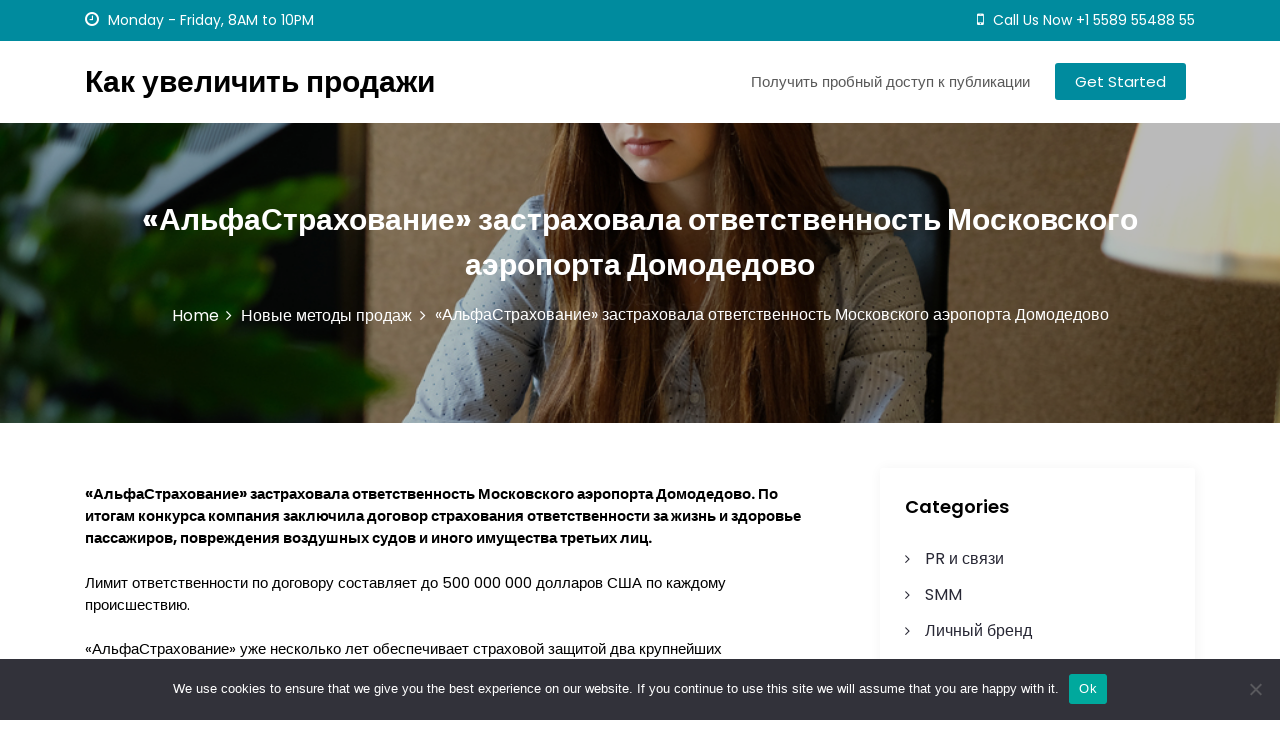

--- FILE ---
content_type: text/css
request_url: https://sale-boost.ru/wp-content/themes/boostsmart/style.css
body_size: 29467
content:
/*!
 * Theme Name:    BizSmart
 * Theme URI:     https://risethemes.com/downloads/bizsmart/
 * Author:        Rise Themes
 * Author URI:    http://risethemes.com/
 * Description:   BizSmart multipurpose WordPress theme compatible with the new WordPress Editor along with popular page builders – RT Easy Builder, Elementor and Rise Blocks Plugin. After activating these theme and plugins, you can redirect to Rise demo importer where lots of starter websites are listed to import in a single click like Corporate, Startup, App Landing, Construction, Point of Sale, Charity, Education, Magazine other many more professional templates. BizSmart is fully responsive, optimized for speed, SEO, and mobile-friendly and translation ready and of course eCommerce compatible. And if you feel like it, everything is customizable. Enhance user experience and layouts without coding knowledge. Have fun! Live demos: https://riseblocks.com/rt-easy-builder/starter-templates/ Default demo: https://preview.risethemes.com/sites/corporate/
 * Version:       1.0.5
 * Tags:          left-sidebar, right-sidebar, wide-blocks, block-styles, grid-layout, two-columns, flexible-header, custom-colors, custom-menu, custom-logo, editor-style, featured-images, footer-widgets, threaded-comments, translation-ready, news, education, entertainment   
 * Text Domain:   bizsmart
 * Tested up to:  5.7
 * Requires PHP:  5.6
 *
 * License: GNU General Public License v2 or later
 * License URI: http://www.gnu.org/licenses/gpl-3.0.html
 * 
 */


/*--------------------------------------------------------------
>>> TABLE OF CONTENTS:
----------------------------------------------------------------
# Normalize
# Typography
# Elements
# Forms
# Navigation
    ## Links
    ## Menus
# Accessibility
# Alignments
# Clearings
# Widgets
# Content
    ## Posts and pages
    ## Comments
# Infinite scroll
# Media
    ## Captions
    ## Galleries
--------------------------------------------------------------*/


/*--------------------------------------------------------------
# Normalize
--------------------------------------------------------------*/


/* normalize.css v8.0.0 | MIT License | github.com/necolas/normalize.css */


/* Document
     ========================================================================== */


/**
 * 1. Correct the line height in all browsers.
 * 2. Prevent adjustments of font size after orientation changes in iOS.
 */

html {
    line-height: 1.15;
    /* 1 */
    -webkit-text-size-adjust: 100%;
    /* 2 */
    scroll-behavior: smooth;
}


/* Sections
     ========================================================================== */


/**
 * Remove the margin in all browsers.
 */

body {
    margin: 0;
}


/**
 * Correct the font size and margin on `h1` elements within `section` and
 * `article` contexts in Chrome, Firefox, and Safari.
 */

h1 {
    font-size: 2em;
    margin: 0.67em 0;
}


/* Grouping content
     ========================================================================== */


/**
 * 1. Add the correct box sizing in Firefox.
 * 2. Show the overflow in Edge and IE.
 */

hr {
    box-sizing: content-box;
    /* 1 */
    height: 0;
    /* 1 */
    overflow: visible;
    /* 2 */
}


/**
 * 1. Correct the inheritance and scaling of font size in all browsers.
 * 2. Correct the odd `em` font sizing in all browsers.
 */

pre {
    font-family: monospace, monospace;
    /* 1 */
    font-size: 1em;
    /* 2 */
}


/* Text-level semantics
     ========================================================================== */


/**
 * Remove the gray background on active links in IE 10.
 */

a {
    background-color: transparent;
}


/**
 * 1. Remove the bottom border in Chrome 57-
 * 2. Add the correct text decoration in Chrome, Edge, IE, Opera, and Safari.
 */

abbr[title] {
    border-bottom: none;
    /* 1 */
    text-decoration: underline;
    /* 2 */
    text-decoration: underline dotted;
    /* 2 */
}


/**
 * Add the correct font weight in Chrome, Edge, and Safari.
 */

b,
strong {
    font-weight: bolder;
}


/**
 * 1. Correct the inheritance and scaling of font size in all browsers.
 * 2. Correct the odd `em` font sizing in all browsers.
 */

code,
kbd,
samp {
    font-family: monospace, monospace;
    /* 1 */
    font-size: 1em;
    /* 2 */
}


/**
 * Add the correct font size in all browsers.
 */

small {
    font-size: 80%;
}


/**
 * Prevent `sub` and `sup` elements from affecting the line height in
 * all browsers.
 */

sub,
sup {
    font-size: 75%;
    line-height: 0;
    position: relative;
    vertical-align: baseline;
}

sub {
    bottom: -0.25em;
}

sup {
    top: -0.5em;
}


/* Embedded content
     ========================================================================== */


/**
 * Remove the border on images inside links in IE 10.
 */

img {
    border-style: none;
}


/* Forms
     ========================================================================== */


/**
 * 1. Change the font styles in all browsers.
 * 2. Remove the margin in Firefox and Safari.
 */

button,
input,
optgroup,
select,
textarea {
    font-family: inherit;
    /* 1 */
    font-size: 100%;
    /* 1 */
    line-height: 1.15;
    /* 1 */
    margin: 0;
    /* 2 */
}


/**
 * Show the overflow in IE.
 * 1. Show the overflow in Edge.
 */

button,
input {
    /* 1 */
    overflow: visible;
}


/**
 * Remove the inheritance of text transform in Edge, Firefox, and IE.
 * 1. Remove the inheritance of text transform in Firefox.
 */

button,
select {
    /* 1 */
    text-transform: none;
}


/**
 * Correct the inability to style clickable types in iOS and Safari.
 */

button,
[type="button"],
[type="reset"],
[type="submit"] {
    -webkit-appearance: button;
}


/**
 * Remove the inner border and padding in Firefox.
 */

button::-moz-focus-inner,
[type="button"]::-moz-focus-inner,
[type="reset"]::-moz-focus-inner,
[type="submit"]::-moz-focus-inner {
    border-style: none;
    padding: 0;
}


/**
 * Restore the focus styles unset by the previous rule.
 */

button:-moz-focusring,
[type="button"]:-moz-focusring,
[type="reset"]:-moz-focusring,
[type="submit"]:-moz-focusring {
    outline: 1px dotted ButtonText;
}


/**
 * Correct the padding in Firefox.
 */

fieldset {
    padding: 0.35em 0.75em 0.625em;
}


/**
 * 1. Correct the text wrapping in Edge and IE.
 * 2. Correct the color inheritance from `fieldset` elements in IE.
 * 3. Remove the padding so developers are not caught out when they zero out
 *      `fieldset` elements in all browsers.
 */

legend {
    box-sizing: border-box;
    /* 1 */
    color: inherit;
    /* 2 */
    display: table;
    /* 1 */
    max-width: 100%;
    /* 1 */
    padding: 0;
    /* 3 */
    white-space: normal;
    /* 1 */
}


/**
 * Add the correct vertical alignment in Chrome, Firefox, and Opera.
 */

progress {
    vertical-align: baseline;
}


/**
 * Remove the default vertical scrollbar in IE 10+.
 */

textarea {
    overflow: auto;
}


/**
 * 1. Add the correct box sizing in IE 10.
 * 2. Remove the padding in IE 10.
 */

[type="checkbox"],
[type="radio"] {
    box-sizing: border-box;
    /* 1 */
    padding: 0;
    /* 2 */
}


/**
 * Correct the cursor style of increment and decrement buttons in Chrome.
 */

[type="number"]::-webkit-inner-spin-button,
[type="number"]::-webkit-outer-spin-button {
    height: auto;
}


/**
 * 1. Correct the odd appearance in Chrome and Safari.
 * 2. Correct the outline style in Safari.
 */

[type="search"] {
    -webkit-appearance: textfield;
    /* 1 */
    outline-offset: -2px;
    /* 2 */
}


/**
 * Remove the inner padding in Chrome and Safari on macOS.
 */

[type="search"]::-webkit-search-decoration {
    -webkit-appearance: none;
}


/**
 * 1. Correct the inability to style clickable types in iOS and Safari.
 * 2. Change font properties to `inherit` in Safari.
 */

::-webkit-file-upload-button {
    -webkit-appearance: button;
    /* 1 */
    font: inherit;
    /* 2 */
}


/* Interactive
     ========================================================================== */


/*
 * Add the correct display in Edge, IE 10+, and Firefox.
 */

details {
    display: block;
}


/*
 * Add the correct display in all browsers.
 */

summary {
    display: list-item;
}


/* Misc
     ========================================================================== */


/**
 * Add the correct display in IE 10+.
 */

template {
    display: none;
}


/**
 * Add the correct display in IE 10.
 */

[hidden] {
    display: none;
}


/*--------------------------------------------------------------
# Typography
--------------------------------------------------------------*/

body,
button,
input,
select,
optgroup,
textarea {
    color: #404040;
    font-family: sans-serif;
    font-size: 16px;
    font-size: 1rem;
    line-height: 1.5;
}

h1,
h2,
h3,
h4,
h5,
h6 {
    clear: both;
}

p {
    margin-bottom: 1.5em;
}

dfn,
cite,
em,
i {
    font-style: italic;
}

blockquote {
    margin: 0 1.5em;
}

address {
    margin: 0 0 1.5em;
}

pre {
    background: #eee;
    font-family: "Courier 10 Pitch", Courier, monospace;
    font-size: 15px;
    font-size: 0.9375rem;
    line-height: 1.6;
    margin-bottom: 1.6em;
    max-width: 100%;
    overflow: auto;
    padding: 1.6em;
}

code,
kbd,
tt,
var {
    font-family: Monaco, Consolas, "Andale Mono", "DejaVu Sans Mono", monospace;
    font-size: 15px;
    font-size: 0.9375rem;
}

abbr,
acronym {
    border-bottom: 1px dotted #666;
    cursor: help;
}

mark,
ins {
    background: #fff9c0;
    text-decoration: none;
}

big {
    font-size: 125%;
}


/*--------------------------------------------------------------
# Elements
--------------------------------------------------------------*/

html {
    box-sizing: border-box;
}

*,
*:before,
*:after {
    /* Inherit box-sizing to make it easier to change the property for components that leverage other behavior; see https://css-tricks.com/inheriting-box-sizing-probably-slightly-better-best-practice/ */
    box-sizing: inherit;
}

* {
    word-break: break-word;
}

body {
    background: #fff;
    /* Fallback for when there is no custom background color defined. */
}

hr {
    background-color: #ccc;
    border: 0;
    height: 1px;
    margin-bottom: 1.5em;
}

ul,
ol {
    margin: 0 0 1.5em 0;
}

ul {
    list-style: disc;
}

ol {
    list-style: decimal;
}

li>ul,
li>ol {
    margin-bottom: 0;
    margin-left: 10px;
    padding-left: 20px;
}

dt {
    font-weight: bold;
}

dd {
    margin: 0 1.5em 1.5em;
}

img {
    height: auto;
    /* Make sure images are scaled correctly. */
    max-width: 100%;
    /* Adhere to container width. */
}

figure {
    margin: 0 0 1em 0;
    /* Extra wide images within figure tags don't overflow the content area. */
}

table {
    margin: 0 0 1.5em;
    width: 100%;
}


/*--------------------------------------------------------------
# Forms
--------------------------------------------------------------*/

button,
input[type="button"],
input[type="reset"],
input[type="submit"] {
    border: 1px solid;
    border-color: #ccc #ccc #bbb;
    /*  border-radius: 3px; */
    background: #e6e6e6;
    color: rgba(0, 0, 0, 0.8);
    font-size: 12px;
    font-size: 0.75rem;
    line-height: 1;
    padding: 0.6em 1em 0.4em;
}

button:hover,
input[type="button"]:hover,
input[type="reset"]:hover,
input[type="submit"]:hover {
    border-color: #ccc #bbb #aaa;
}

button:active,
button:focus,
input[type="button"]:active,
input[type="button"]:focus,
input[type="reset"]:active,
input[type="reset"]:focus,
input[type="submit"]:active,
input[type="submit"]:focus {
    border-color: #aaa #bbb #bbb;
}

input[type="text"],
input[type="email"],
input[type="url"],
input[type="password"],
input[type="search"],
input[type="number"],
input[type="tel"],
input[type="range"],
input[type="date"],
input[type="month"],
input[type="week"],
input[type="time"],
input[type="datetime"],
input[type="datetime-local"],
input[type="color"],
textarea {
    color: #666;
    border: 1px solid #ccc;
    border-radius: 3px;
    padding: 3px;
}

input[type="text"]:focus,
input[type="email"]:focus,
input[type="url"]:focus,
input[type="password"]:focus,
input[type="search"]:focus,
input[type="number"]:focus,
input[type="tel"]:focus,
input[type="range"]:focus,
input[type="date"]:focus,
input[type="month"]:focus,
input[type="week"]:focus,
input[type="time"]:focus,
input[type="datetime"]:focus,
input[type="datetime-local"]:focus,
input[type="color"]:focus,
textarea:focus {
    color: #111;
}

select {
    border: 1px solid #ccc;
}

textarea {
    width: 100%;
}


/*--------------------------------------------------------------
# Navigation
--------------------------------------------------------------*/


/*--------------------------------------------------------------
## Links
--------------------------------------------------------------*/

a {
    color: royalblue;
}

a:visited {
    color: purple;
}

a:hover,
a:focus,
a:active {
    color: midnightblue;
}

a:focus {
    outline: thin dotted;
}

a:hover,
a:active {
    outline: 0;
}

::-moz-selection {
    /* Code for Firefox */
    color: #fff;
    background: #098dea;
}

::selection {
    color: #fff;
    background: #098dea;
}


/*--------------------------------------------------------------
## Menus
--------------------------------------------------------------*/

.main-navigation {
    clear: both;
    display: block;
    float: left;
    width: 100%;
}

.main-navigation ul {
    display: none;
    list-style: none;
    margin: 0;
    padding-left: 0;
}

.main-navigation ul ul {
    box-shadow: 0 3px 3px rgba(0, 0, 0, 0.2);
    float: left;
    position: absolute;
    top: 100%;
    left: -999em;
    z-index: 99999;
}

.main-navigation ul ul ul {
    left: -999em;
    top: 0;
}

.main-navigation ul ul li:hover>ul,
.main-navigation ul ul li.focus>ul {
    left: 100%;
}

.main-navigation ul ul a {
    width: 200px;
}

.main-navigation ul li:hover>ul,
.main-navigation ul li.focus>ul {
    left: auto;
}

.main-navigation li {
    float: left;
    position: relative;
}

.main-navigation a {
    display: block;
    text-decoration: none;
}


/* Small menu. */

.menu-toggle,
.main-navigation.toggled ul {
    display: block;
}

@media screen and (min-width: 37.5em) {
    .menu-toggle {
        display: none;
    }
    .main-navigation ul {
        display: block;
    }
}

.site-main .comment-navigation,
.site-main .posts-navigation,
.site-main .post-navigation {
    margin: 0 0 1.5em;
    overflow: hidden;
}

.comment-navigation .nav-previous,
.posts-navigation .nav-previous,
.post-navigation .nav-previous {
    float: left;
    width: 50%;
}

.comment-navigation .nav-next,
.posts-navigation .nav-next,
.post-navigation .nav-next {
    float: right;
    text-align: right;
    width: 50%;
}


/*--------------------------------------------------------------
# Accessibility
--------------------------------------------------------------*/


/* Text meant only for screen readers. */

.screen-reader-text {
    border: 0;
    clip: rect(1px, 1px, 1px, 1px);
    clip-path: inset(50%);
    height: 1px;
    margin: -1px;
    overflow: hidden;
    padding: 0;
    position: absolute;
    width: 1px;
    word-wrap: normal !important;
    /* Many screen reader and browser combinations announce broken words as they would appear visually. */
}

.screen-reader-text:focus {
    background-color: #f1f1f1;
    border-radius: 3px;
    box-shadow: 0 0 2px 2px rgba(0, 0, 0, 0.6);
    clip: auto !important;
    clip-path: none;
    color: #21759b;
    display: block;
    font-size: 14px;
    font-size: 0.875rem;
    font-weight: bold;
    height: auto;
    left: 5px;
    line-height: normal;
    padding: 15px 23px 14px;
    text-decoration: none;
    top: 5px;
    width: auto;
    z-index: 100000;
    /* Above WP toolbar. */
}


/* Do not show the outline on the skip link target. */

#content[tabindex="-1"]:focus {
    outline: 0;
}


/*--------------------------------------------------------------
# Alignments
--------------------------------------------------------------*/

.alignleft {
    display: inline;
    float: left;
    margin-right: 1.5em;
}

.alignright {
    display: inline;
    float: right;
    margin-left: 1.5em;
}

.aligncenter {
    clear: both;
    display: block;
    margin-left: auto;
    margin-right: auto;
}


/*--------------------------------------------------------------
# Clearings
--------------------------------------------------------------*/

.clear:before,
.clear:after,
.entry-content:before,
.entry-content:after,
.comment-content:before,
.comment-content:after,
.site-header:before,
.site-header:after,
.site-content:before,
.site-content:after,
.site-footer:before,
.site-footer:after {
    content: "";
    display: table;
    table-layout: fixed;
}

.clear:after,
.entry-content:after,
.comment-content:after,
.site-header:after,
.site-content:after,
.site-footer:after {
    clear: both;
}


/*--------------------------------------------------------------
# Widgets
--------------------------------------------------------------*/

.widget {
    margin: 0 0 1.5em;
    /* Make sure select elements fit in widgets. */
}

.widget select {
    max-width: 100%;
}


/*--------------------------------------------------------------
# Content
--------------------------------------------------------------*/


/*--------------------------------------------------------------
## Posts and pages
--------------------------------------------------------------*/

.sticky {
    display: block;
}

.post,
.page {
    margin: 0;
}

.updated:not(.published) {
    display: none;
}

.page-content,

/* .entry-content, */

.entry-summary {
    margin: 1.5em 0 0;
}

.page-links {
    clear: both;
    margin: 0 0 1.5em;
}

.page-links .post-page-numbers {
    background: #e4e1e1;
    padding: 7px;
    color: #000;
    display: inline-flex;
    width: 40px;
    align-items: center;
    justify-content: center;
    margin-left: 6px;
}

.page-links .post-page-numbers.current {
    background: #a2a0a0;
}


/*--------------------------------------------------------------
## Comments
--------------------------------------------------------------*/

.comment-content a {
    word-wrap: break-word;
}

.bypostauthor {
    display: block;
}


/*--------------------------------------------------------------
# Infinite scroll
--------------------------------------------------------------*/


/* Globally hidden elements when Infinite Scroll is supported and in use. */

.infinite-scroll .posts-navigation,
.infinite-scroll.neverending .site-footer {
    /* Theme Footer (when set to scrolling) */
    display: none;
}


/* When Infinite Scroll has reached its end we need to re-display elements that were hidden (via .neverending) before. */

.infinity-end.neverending .site-footer {
    display: block;
}


/*--------------------------------------------------------------
# Media
--------------------------------------------------------------*/

.page-content .wp-smiley,
.entry-content .wp-smiley,
.comment-content .wp-smiley {
    border: none;
    margin-bottom: 0;
    margin-top: 0;
    padding: 0;
}


/* Make sure embeds and iframes fit their containers. */

embed,
iframe,
object {
    max-width: 100%;
}


/* Make sure logo link wraps around logo image. */

.custom-logo-link {
    display: inline-block;
}


/*--------------------------------------------------------------
## Captions
--------------------------------------------------------------*/

.wp-caption {
    margin-bottom: 1.5em;
    max-width: 100%;
}

.wp-caption img[class*="wp-image-"] {
    display: block;
    margin-left: auto;
    margin-right: auto;
}

.wp-caption .wp-caption-text {
    margin: 0.8075em 0;
}

.wp-caption-text {
    text-align: center;
}


/*--------------------------------------------------------------
## Galleries
--------------------------------------------------------------*/

.gallery {
    margin-bottom: 1.5em;
}

.gallery-item {
    display: inline-block;
    text-align: center;
    vertical-align: top;
    width: 100%;
}

.gallery-columns-2 .gallery-item {
    max-width: 50%;
}

.gallery-columns-3 .gallery-item {
    max-width: 33.33%;
}

.gallery-columns-4 .gallery-item {
    max-width: 25%;
}

.gallery-columns-5 .gallery-item {
    max-width: 20%;
}

.gallery-columns-6 .gallery-item {
    max-width: 16.66%;
}

.gallery-columns-7 .gallery-item {
    max-width: 14.28%;
}

.gallery-columns-8 .gallery-item {
    max-width: 12.5%;
}

.gallery-columns-9 .gallery-item {
    max-width: 11.11%;
}

.gallery-caption {
    display: block;
}

.infinite-wrap {
    flex: 100%;
    display: flex;
    flex-wrap: wrap;
}

div#infinite-handle {
    flex: 100%;
    display: flex;
    justify-content: center;
}

#infinite-handle span:after {
    content: "\f176";
    display: inline-block;
    font-family: "fontawesome";
    margin-left: 7px;
    transform: rotate(180deg);
    color: white;
}

#infinite-handle span button,
#infinite-handle span button:hover {
    color: white;
    font-size: 16px;
    width: 100px;
    height: 40px;
}

#infinite-handle span {
    border-radius: 30px;
}

span.infinite-loader {
    display: block;
}

.site-branding div {
    width: 100%;
}


.elementor a {
    text-decoration: none !important;
}


/* social menu */

*[id^="menu-social-"] {
    display: flex;
}

*[id^="menu-social-"] li:before {
    display: none;
}

*[id^="menu-social-"] li a {
    color: transparent !important;
    font-size: 0 !important;
    height: 0 !important;
    width: 0 !important;
    line-height: 0;
}

.bizsmart-social-menu ul a span,
*[id^="menu-social-"] a span {
    display: none;
}

.bizsmart-social-menu ul a:before,
*[id^="menu-social-"] a:before {
    display: flex;
    font-family: fontAwesome;
    background: #fff;
    padding: 10px;
    margin-left: 10px;
    width: 25px;
    height: 25px;
    align-items: center;
    justify-content: center;
    border-radius: 2px;
    transition: all 0.3s;
    font-size: 16px;
}

*[id^="menu-social-"] li:first-child a:before {
    margin-left: 0;
}

.bizsmart-social-menu {
    display: flex;
    justify-content: flex-end;
}

.bizsmart-social-menu ul a[href*="facebook.com"]:before,
.bizsmart-social-menu ul a[href*="fb.me"]:before,
*[id^="menu-social-"] a[href*="facebook.com"]:before,
*[id^="menu-social-"] a[href*="fb.me"]:before {
    content: "\f09a";
    color: #1877f2;
}

.bizsmart-social-menu ul a[href^="tel:"]:before,
*[id^="menu-social-"] a:before {
    content: "\f095";
}

.bizsmart-social-menu ul a[href*="facebook.com"]:hover:before,
.bizsmart-social-menu ul a[href*="fb.me"]:hover:before,
.bizsmart-social-menu-style-2 .bizsmart-social-menu ul a[href*="facebook.com"]:before,
.bizsmart-social-menu-style-2 .bizsmart-social-menu ul a[href*="fb.me"]:before {
    background: #1877f2;
    color: #fff;
}

.bizsmart-social-menu a[href*="twitter.com"]:before,
*[id^="menu-social-"] a[href*="twitter.com"]:before {
    content: "\f099";
    color: #1da1f2;
}

.bizsmart-social-menu a[href*="twitter.com"]:hover:before,
.bizsmart-social-menu-style-2 .bizsmart-social-menu a[href*="twitter.com"]:before {
    background: #1da1f2;
    color: #fff;
}

.bizsmart-social-menu a[href*="linkedin.com"]:before,
*[id^="menu-social-"] a[href*="linkedin.com"]:before {
    content: "\f0e1";
    color: #007bb5;
}

.bizsmart-social-menu a[href*="linkedin.com"]:hover:before,
.bizsmart-social-menu-style-2 .bizsmart-social-menu a[href*="linkedin.com"]:before {
    background: #007bb5;
    color: #fff;
}

.bizsmart-social-menu a[href*="wordpress.org"]:before,
*[id^="menu-social-"] a[href*="wordpress.org"]:before {
    content: "\f19a";
    color: #0073aa;
}

.bizsmart-social-menu a[href*="wordpress.org"]:hover:before,
.bizsmart-social-menu-style-2 .bizsmart-social-menu a[href*="wordpress.org"]:before {
    background: #0073aa;
    color: #fff;
}

.bizsmart-social-menu a[href*="instagram.com"]:before,
*[id^="menu-social-"] a[href*="instagram.com"]:before {
    content: "\f16d";
    color: #c32aa3;
}

.bizsmart-social-menu a[href*="instagram.com"]:hover:before,
.bizsmart-social-menu-style-2 .bizsmart-social-menu a[href*="instagram.com"]:before {
    background: #c32aa3;
    color: #fff;
}

.bizsmart-social-menu a[href*="youtube.com"]:before,
*[id^="menu-social-"] a[href*="youtube.com"]:before {
    content: "\f167";
    color: #ff0000;
}

.bizsmart-social-menu a[href*="youtube.com"]:hover:before,
.bizsmart-social-menu-style-2 .bizsmart-social-menu a[href*="youtube.com"]:before {
    background: #ff0000;
    color: #fff;
}

.bizsmart-social-menu a[href*="vimeo.com"]:before,
*[id^="menu-social-"] a[href*="vimeo.com"]:before {
    content: "\f27d";
    color: #1ab7ea;
}

.bizsmart-social-menu a[href*="vimeo.com"]:hover:before,
.bizsmart-social-menu-style-2 .bizsmart-social-menu a[href*="vimeo.com"]:before {
    background: #1ab7ea;
    color: #fff;
}

.bizsmart-social-menu a[href*="dribbble.com"]:before,
*[id^="menu-social-"] a[href*="dribbble.com"]:before {
    content: "\f17d";
    color: #ea4c89;
}

.bizsmart-social-menu a[href*="dribbble.com"]:hover:before,
.bizsmart-social-menu-style-2 .bizsmart-social-menu a[href*="dribbble.com"]:before {
    background: #ea4c89;
    color: #fff;
}

.bizsmart-social-menu a[href*="aboutme.google.com"]:before {
    content: "\f0d5";
    color: #db4437;
}

.bizsmart-social-menu a[href*="aboutme.google.com"]:hover:before,
.bizsmart-social-menu-style-2 .bizsmart-social-menu a[href*="aboutme.google.com"]:before {
    background: #db4437;
    color: #fff;
}

.bizsmart-social-menu a[href*="vine.com"]:before {
    content: "\f1ca";
    color: #00b489;
}

.bizsmart-social-menu a[href*="vine.com"]:hover:before,
.bizsmart-social-menu-style-2 .bizsmart-social-menu a[href*="vine.com"]:before {
    background: #00b489;
    color: #fff;
}

.bizsmart-social-menu a[href*="whatsapp.com"]:before {
    content: "\f232";
    color: #25d366;
}

.bizsmart-social-menu a[href*="whatsapp.com"]:hover:before,
.bizsmart-social-menu-style-2 .bizsmart-social-menu a[href*="whatsapp.com"]:before {
    background: #25d366;
    color: #fff;
}

.bizsmart-social-menu a[href*="wechat.com"]:before {
    content: "\f1d7";
    color: #25d366;
}

.bizsmart-social-menu a[href*="wechat.com"]:hover:before,
.bizsmart-social-menu-style-2 .bizsmart-social-menu a[href*="wechat.com"]:before {
    background: #25d366;
    color: #fff;
}

.bizsmart-social-menu a[href*="line.me"]:before {
    content: "\f0e5";
    color: #25d366;
}

.bizsmart-social-menu a[href*="line.me"]:hover:before,
.bizsmart-social-menu-style-2 .bizsmart-social-menu a[href*="line.me"]:before {
    background: #25d366;
    color: #fff;
}

.bizsmart-social-menu a[href*="snapchat.com"]:before {
    content: "\f2ac";
    color: #fffc00;
}

.bizsmart-social-menu a[href*="snapchat.com"]:hover:before,
.bizsmart-social-menu-style-2 .bizsmart-social-menu a[href*="snapchat.com"]:before {
    background: #fffc00;
    color: #fff;
}

.bizsmart-social-menu a[href*="mailto:"]:before {
    content: "\f0e0";
    color: #ff0000;
}

.bizsmart-social-menu a[href*="mailto:"]:hover:before,
.bizsmart-social-menu-style-2 .bizsmart-social-menu a[href*="mailto:"]:before {
    background: #ff0000;
    color: #fff;
}

#site-navigation li.fa.menu-item,
div#mr-mobile-menu li.menu-item:before {
    font: inherit;
}

#site-navigation li.menu-item:before,
div#mr-mobile-menu li.menu-item:before {
    text-align: center;
    height: 30px;
    width: 30px;
    display: flex;
    align-items: center;
    justify-content: center;
    border-radius: 50%;
    color: #fff;
    margin: auto;
    font-family: fontAwesome;
}

div#mr-mobile-menu li.menu-item:before {
    margin: 0 0 0 15px;
}

div#mr-mobile-menu li.fa.menu-item {
    display: block;
}

.post-content p a, 
.post-content ul li a,
.post-content ol li a,
.post-content h1 a, .post-content h2 a,
.post-content h3 a,.post-content h4 a, 
.post-content h5 a,.post-content h6 a {
    text-decoration: underline;
}

